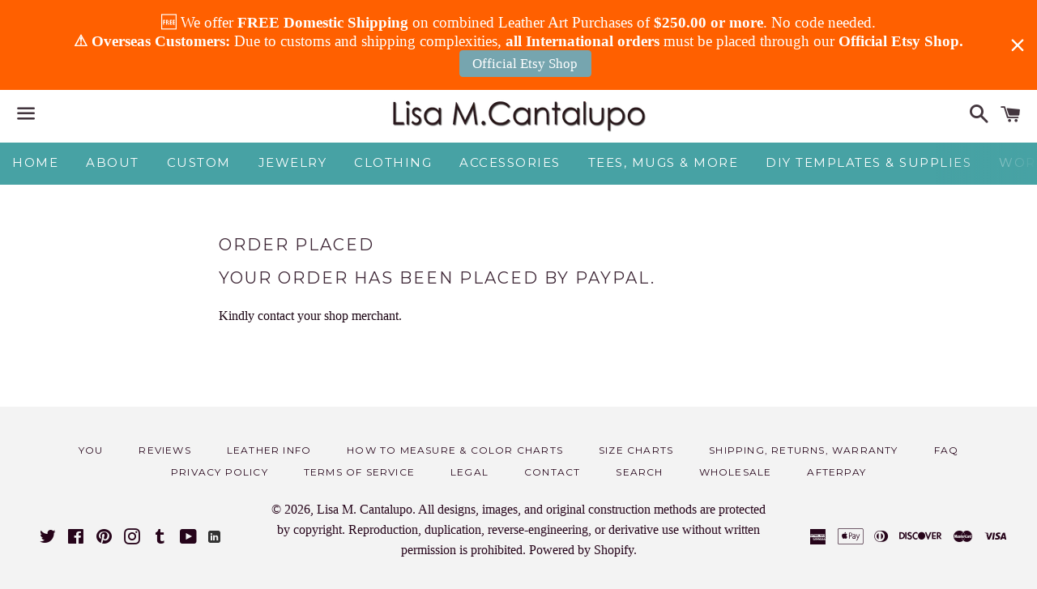

--- FILE ---
content_type: text/html; charset=utf-8
request_url: https://lisacantalupo.com/pages/order-placed
body_size: 17733
content:
<!doctype html>
<!--[if IE 9]> <html class="ie9 no-js" lang="en"> <![endif]-->
<!--[if (gt IE 9)|!(IE)]><!--> <html class="no-js" lang="en"> <!--<![endif]-->
<head>



  <meta charset="utf-8">
  <meta http-equiv="X-UA-Compatible" content="IE=edge">
  <meta name="viewport" content="width=device-width,initial-scale=1">

  <meta name="theme-color" content="#ffffff">

  
    <link rel="shortcut icon" href="//lisacantalupo.com/cdn/shop/files/butterfly_dianne_no_back_01_copy_32b19aa8-73dd-4f58-b8ea-e5bf2b0d1079_32x32.png?v=1643062030" type="image/png" />
  

  <link rel="canonical" href="https://lisacantalupo.com/pages/order-placed">

  <title>
  Order Placed &ndash; Lisa M. Cantalupo
  </title>
<script type="text/javascript" src="https://platform-api.sharethis.com/js/sharethis.js#property=6009e4e0fa4baf00143d780d&product=inline-share-buttons" async="async"></script>
  
  
    <meta name="description" content="Your Order has been placed by paypal. Kindly contact your shop merchant.">
  

  <!-- /snippets/social-meta-tags.liquid -->


  <meta property="og:type" content="website">
  <meta property="og:title" content="Order Placed">
  <meta property="og:url" content="https://lisacantalupo.com/pages/order-placed">

<meta property="og:site_name" content="Lisa M. Cantalupo">





  <meta name="twitter:card" content="summary">


  <meta name="twitter:site" content="@sexyskins">




  <link href="//lisacantalupo.com/cdn/shop/t/9/assets/theme.scss.css?v=120068939868488060891767430345" rel="stylesheet" type="text/css" media="all" />

  <!-- Google Fonts | from theme settings ================================================== -->
  
  
    
      
      
      <link href="//fonts.googleapis.com/css?family=Montserrat:400" rel="stylesheet" type="text/css" media="all" />
    
  

  <script>
    window.theme = window.theme || {};
    theme.strings = {
      cartEmpty: "Your cart is currently empty.",
      savingHtml: "You're saving [savings]",
      addToCart: "Add to cart",
      soldOut: "Not Available"
    };
    theme.settings = {
      cartType: "page",
      socialsharingProducts: true,
      socialSharingBlog: true,
      moneyFormat: "$ {{amount}}"
    };
  </script>

  

  <!--[if (gt IE 9)|!(IE)]><!--><script src="//lisacantalupo.com/cdn/shop/t/9/assets/vendor.js?v=118424794997057304231727931278" defer="defer"></script><!--<![endif]-->
  <!--[if lte IE 9]><script src="//lisacantalupo.com/cdn/shop/t/9/assets/vendor.js?v=118424794997057304231727931278"></script><![endif]-->

  <!--[if (gt IE 9)|!(IE)]><!--><script src="//lisacantalupo.com/cdn/shop/t/9/assets/theme.js?v=60636173419559926561763109156" defer="defer"></script><!--<![endif]-->
  <!--[if lte IE 9]><script src="//lisacantalupo.com/cdn/shop/t/9/assets/theme.js?v=60636173419559926561763109156"></script><![endif]-->

  

  <script>window.performance && window.performance.mark && window.performance.mark('shopify.content_for_header.start');</script><meta name="facebook-domain-verification" content="sihjg7qu7673g5x7p6but1potqslib">
<meta name="google-site-verification" content="QECbjs7lNYGzUJgQLJlXQ7TKc9mDrhPGe3gZJbkp84s">
<meta id="shopify-digital-wallet" name="shopify-digital-wallet" content="/6208073/digital_wallets/dialog">
<meta name="shopify-checkout-api-token" content="9da3586d90497e38f68aa41c87de5719">
<script async="async" src="/checkouts/internal/preloads.js?locale=en-US"></script>
<link rel="preconnect" href="https://shop.app" crossorigin="anonymous">
<script async="async" src="https://shop.app/checkouts/internal/preloads.js?locale=en-US&shop_id=6208073" crossorigin="anonymous"></script>
<script id="shopify-features" type="application/json">{"accessToken":"9da3586d90497e38f68aa41c87de5719","betas":["rich-media-storefront-analytics"],"domain":"lisacantalupo.com","predictiveSearch":true,"shopId":6208073,"locale":"en"}</script>
<script>var Shopify = Shopify || {};
Shopify.shop = "ssleathroxu.myshopify.com";
Shopify.locale = "en";
Shopify.currency = {"active":"USD","rate":"1.0"};
Shopify.country = "US";
Shopify.theme = {"name":"Copy of Boundless[Afterpay 2-18-2020] with Inst...","id":132296671429,"schema_name":"Boundless","schema_version":"2.0.0","theme_store_id":766,"role":"main"};
Shopify.theme.handle = "null";
Shopify.theme.style = {"id":null,"handle":null};
Shopify.cdnHost = "lisacantalupo.com/cdn";
Shopify.routes = Shopify.routes || {};
Shopify.routes.root = "/";</script>
<script type="module">!function(o){(o.Shopify=o.Shopify||{}).modules=!0}(window);</script>
<script>!function(o){function n(){var o=[];function n(){o.push(Array.prototype.slice.apply(arguments))}return n.q=o,n}var t=o.Shopify=o.Shopify||{};t.loadFeatures=n(),t.autoloadFeatures=n()}(window);</script>
<script>
  window.ShopifyPay = window.ShopifyPay || {};
  window.ShopifyPay.apiHost = "shop.app\/pay";
  window.ShopifyPay.redirectState = null;
</script>
<script id="shop-js-analytics" type="application/json">{"pageType":"page"}</script>
<script defer="defer" async type="module" src="//lisacantalupo.com/cdn/shopifycloud/shop-js/modules/v2/client.init-shop-cart-sync_BT-GjEfc.en.esm.js"></script>
<script defer="defer" async type="module" src="//lisacantalupo.com/cdn/shopifycloud/shop-js/modules/v2/chunk.common_D58fp_Oc.esm.js"></script>
<script defer="defer" async type="module" src="//lisacantalupo.com/cdn/shopifycloud/shop-js/modules/v2/chunk.modal_xMitdFEc.esm.js"></script>
<script type="module">
  await import("//lisacantalupo.com/cdn/shopifycloud/shop-js/modules/v2/client.init-shop-cart-sync_BT-GjEfc.en.esm.js");
await import("//lisacantalupo.com/cdn/shopifycloud/shop-js/modules/v2/chunk.common_D58fp_Oc.esm.js");
await import("//lisacantalupo.com/cdn/shopifycloud/shop-js/modules/v2/chunk.modal_xMitdFEc.esm.js");

  window.Shopify.SignInWithShop?.initShopCartSync?.({"fedCMEnabled":true,"windoidEnabled":true});

</script>
<script>
  window.Shopify = window.Shopify || {};
  if (!window.Shopify.featureAssets) window.Shopify.featureAssets = {};
  window.Shopify.featureAssets['shop-js'] = {"shop-cart-sync":["modules/v2/client.shop-cart-sync_DZOKe7Ll.en.esm.js","modules/v2/chunk.common_D58fp_Oc.esm.js","modules/v2/chunk.modal_xMitdFEc.esm.js"],"init-fed-cm":["modules/v2/client.init-fed-cm_B6oLuCjv.en.esm.js","modules/v2/chunk.common_D58fp_Oc.esm.js","modules/v2/chunk.modal_xMitdFEc.esm.js"],"shop-cash-offers":["modules/v2/client.shop-cash-offers_D2sdYoxE.en.esm.js","modules/v2/chunk.common_D58fp_Oc.esm.js","modules/v2/chunk.modal_xMitdFEc.esm.js"],"shop-login-button":["modules/v2/client.shop-login-button_QeVjl5Y3.en.esm.js","modules/v2/chunk.common_D58fp_Oc.esm.js","modules/v2/chunk.modal_xMitdFEc.esm.js"],"pay-button":["modules/v2/client.pay-button_DXTOsIq6.en.esm.js","modules/v2/chunk.common_D58fp_Oc.esm.js","modules/v2/chunk.modal_xMitdFEc.esm.js"],"shop-button":["modules/v2/client.shop-button_DQZHx9pm.en.esm.js","modules/v2/chunk.common_D58fp_Oc.esm.js","modules/v2/chunk.modal_xMitdFEc.esm.js"],"avatar":["modules/v2/client.avatar_BTnouDA3.en.esm.js"],"init-windoid":["modules/v2/client.init-windoid_CR1B-cfM.en.esm.js","modules/v2/chunk.common_D58fp_Oc.esm.js","modules/v2/chunk.modal_xMitdFEc.esm.js"],"init-shop-for-new-customer-accounts":["modules/v2/client.init-shop-for-new-customer-accounts_C_vY_xzh.en.esm.js","modules/v2/client.shop-login-button_QeVjl5Y3.en.esm.js","modules/v2/chunk.common_D58fp_Oc.esm.js","modules/v2/chunk.modal_xMitdFEc.esm.js"],"init-shop-email-lookup-coordinator":["modules/v2/client.init-shop-email-lookup-coordinator_BI7n9ZSv.en.esm.js","modules/v2/chunk.common_D58fp_Oc.esm.js","modules/v2/chunk.modal_xMitdFEc.esm.js"],"init-shop-cart-sync":["modules/v2/client.init-shop-cart-sync_BT-GjEfc.en.esm.js","modules/v2/chunk.common_D58fp_Oc.esm.js","modules/v2/chunk.modal_xMitdFEc.esm.js"],"shop-toast-manager":["modules/v2/client.shop-toast-manager_DiYdP3xc.en.esm.js","modules/v2/chunk.common_D58fp_Oc.esm.js","modules/v2/chunk.modal_xMitdFEc.esm.js"],"init-customer-accounts":["modules/v2/client.init-customer-accounts_D9ZNqS-Q.en.esm.js","modules/v2/client.shop-login-button_QeVjl5Y3.en.esm.js","modules/v2/chunk.common_D58fp_Oc.esm.js","modules/v2/chunk.modal_xMitdFEc.esm.js"],"init-customer-accounts-sign-up":["modules/v2/client.init-customer-accounts-sign-up_iGw4briv.en.esm.js","modules/v2/client.shop-login-button_QeVjl5Y3.en.esm.js","modules/v2/chunk.common_D58fp_Oc.esm.js","modules/v2/chunk.modal_xMitdFEc.esm.js"],"shop-follow-button":["modules/v2/client.shop-follow-button_CqMgW2wH.en.esm.js","modules/v2/chunk.common_D58fp_Oc.esm.js","modules/v2/chunk.modal_xMitdFEc.esm.js"],"checkout-modal":["modules/v2/client.checkout-modal_xHeaAweL.en.esm.js","modules/v2/chunk.common_D58fp_Oc.esm.js","modules/v2/chunk.modal_xMitdFEc.esm.js"],"shop-login":["modules/v2/client.shop-login_D91U-Q7h.en.esm.js","modules/v2/chunk.common_D58fp_Oc.esm.js","modules/v2/chunk.modal_xMitdFEc.esm.js"],"lead-capture":["modules/v2/client.lead-capture_BJmE1dJe.en.esm.js","modules/v2/chunk.common_D58fp_Oc.esm.js","modules/v2/chunk.modal_xMitdFEc.esm.js"],"payment-terms":["modules/v2/client.payment-terms_Ci9AEqFq.en.esm.js","modules/v2/chunk.common_D58fp_Oc.esm.js","modules/v2/chunk.modal_xMitdFEc.esm.js"]};
</script>
<script>(function() {
  var isLoaded = false;
  function asyncLoad() {
    if (isLoaded) return;
    isLoaded = true;
    var urls = ["https:\/\/loox.io\/widget\/Eyk9gfLul\/loox.1453138286138.js?shop=ssleathroxu.myshopify.com","https:\/\/chimpstatic.com\/mcjs-connected\/js\/users\/0112df6c0fbb2f858608c1e17\/aec17aab96ddaaf2877489a26.js?shop=ssleathroxu.myshopify.com","https:\/\/frankie.hiplee.com\/scripts\/ha_953beb68f5750ae9e650ba8a2ff7867d.js?shop=ssleathroxu.myshopify.com","\/\/cdn.shopify.com\/proxy\/b756ac759800ecafb47fc595693a235af968563e5e062adb470a56c936dd7a4b\/static.cdn.printful.com\/static\/js\/external\/shopify-product-customizer.js?v=0.28\u0026shop=ssleathroxu.myshopify.com\u0026sp-cache-control=cHVibGljLCBtYXgtYWdlPTkwMA","https:\/\/cdn.hextom.com\/js\/quickannouncementbar.js?shop=ssleathroxu.myshopify.com","https:\/\/cdn5.hextom.com\/js\/vimotia.js?shop=ssleathroxu.myshopify.com"];
    for (var i = 0; i < urls.length; i++) {
      var s = document.createElement('script');
      s.type = 'text/javascript';
      s.async = true;
      s.src = urls[i];
      var x = document.getElementsByTagName('script')[0];
      x.parentNode.insertBefore(s, x);
    }
  };
  if(window.attachEvent) {
    window.attachEvent('onload', asyncLoad);
  } else {
    window.addEventListener('load', asyncLoad, false);
  }
})();</script>
<script id="__st">var __st={"a":6208073,"offset":-18000,"reqid":"04d37ec4-46ee-4f3d-88da-cbd4e6779dbb-1769475769","pageurl":"lisacantalupo.com\/pages\/order-placed","s":"pages-223024782","u":"bbe71bffc756","p":"page","rtyp":"page","rid":223024782};</script>
<script>window.ShopifyPaypalV4VisibilityTracking = true;</script>
<script id="captcha-bootstrap">!function(){'use strict';const t='contact',e='account',n='new_comment',o=[[t,t],['blogs',n],['comments',n],[t,'customer']],c=[[e,'customer_login'],[e,'guest_login'],[e,'recover_customer_password'],[e,'create_customer']],r=t=>t.map((([t,e])=>`form[action*='/${t}']:not([data-nocaptcha='true']) input[name='form_type'][value='${e}']`)).join(','),a=t=>()=>t?[...document.querySelectorAll(t)].map((t=>t.form)):[];function s(){const t=[...o],e=r(t);return a(e)}const i='password',u='form_key',d=['recaptcha-v3-token','g-recaptcha-response','h-captcha-response',i],f=()=>{try{return window.sessionStorage}catch{return}},m='__shopify_v',_=t=>t.elements[u];function p(t,e,n=!1){try{const o=window.sessionStorage,c=JSON.parse(o.getItem(e)),{data:r}=function(t){const{data:e,action:n}=t;return t[m]||n?{data:e,action:n}:{data:t,action:n}}(c);for(const[e,n]of Object.entries(r))t.elements[e]&&(t.elements[e].value=n);n&&o.removeItem(e)}catch(o){console.error('form repopulation failed',{error:o})}}const l='form_type',E='cptcha';function T(t){t.dataset[E]=!0}const w=window,h=w.document,L='Shopify',v='ce_forms',y='captcha';let A=!1;((t,e)=>{const n=(g='f06e6c50-85a8-45c8-87d0-21a2b65856fe',I='https://cdn.shopify.com/shopifycloud/storefront-forms-hcaptcha/ce_storefront_forms_captcha_hcaptcha.v1.5.2.iife.js',D={infoText:'Protected by hCaptcha',privacyText:'Privacy',termsText:'Terms'},(t,e,n)=>{const o=w[L][v],c=o.bindForm;if(c)return c(t,g,e,D).then(n);var r;o.q.push([[t,g,e,D],n]),r=I,A||(h.body.append(Object.assign(h.createElement('script'),{id:'captcha-provider',async:!0,src:r})),A=!0)});var g,I,D;w[L]=w[L]||{},w[L][v]=w[L][v]||{},w[L][v].q=[],w[L][y]=w[L][y]||{},w[L][y].protect=function(t,e){n(t,void 0,e),T(t)},Object.freeze(w[L][y]),function(t,e,n,w,h,L){const[v,y,A,g]=function(t,e,n){const i=e?o:[],u=t?c:[],d=[...i,...u],f=r(d),m=r(i),_=r(d.filter((([t,e])=>n.includes(e))));return[a(f),a(m),a(_),s()]}(w,h,L),I=t=>{const e=t.target;return e instanceof HTMLFormElement?e:e&&e.form},D=t=>v().includes(t);t.addEventListener('submit',(t=>{const e=I(t);if(!e)return;const n=D(e)&&!e.dataset.hcaptchaBound&&!e.dataset.recaptchaBound,o=_(e),c=g().includes(e)&&(!o||!o.value);(n||c)&&t.preventDefault(),c&&!n&&(function(t){try{if(!f())return;!function(t){const e=f();if(!e)return;const n=_(t);if(!n)return;const o=n.value;o&&e.removeItem(o)}(t);const e=Array.from(Array(32),(()=>Math.random().toString(36)[2])).join('');!function(t,e){_(t)||t.append(Object.assign(document.createElement('input'),{type:'hidden',name:u})),t.elements[u].value=e}(t,e),function(t,e){const n=f();if(!n)return;const o=[...t.querySelectorAll(`input[type='${i}']`)].map((({name:t})=>t)),c=[...d,...o],r={};for(const[a,s]of new FormData(t).entries())c.includes(a)||(r[a]=s);n.setItem(e,JSON.stringify({[m]:1,action:t.action,data:r}))}(t,e)}catch(e){console.error('failed to persist form',e)}}(e),e.submit())}));const S=(t,e)=>{t&&!t.dataset[E]&&(n(t,e.some((e=>e===t))),T(t))};for(const o of['focusin','change'])t.addEventListener(o,(t=>{const e=I(t);D(e)&&S(e,y())}));const B=e.get('form_key'),M=e.get(l),P=B&&M;t.addEventListener('DOMContentLoaded',(()=>{const t=y();if(P)for(const e of t)e.elements[l].value===M&&p(e,B);[...new Set([...A(),...v().filter((t=>'true'===t.dataset.shopifyCaptcha))])].forEach((e=>S(e,t)))}))}(h,new URLSearchParams(w.location.search),n,t,e,['guest_login'])})(!0,!0)}();</script>
<script integrity="sha256-4kQ18oKyAcykRKYeNunJcIwy7WH5gtpwJnB7kiuLZ1E=" data-source-attribution="shopify.loadfeatures" defer="defer" src="//lisacantalupo.com/cdn/shopifycloud/storefront/assets/storefront/load_feature-a0a9edcb.js" crossorigin="anonymous"></script>
<script crossorigin="anonymous" defer="defer" src="//lisacantalupo.com/cdn/shopifycloud/storefront/assets/shopify_pay/storefront-65b4c6d7.js?v=20250812"></script>
<script data-source-attribution="shopify.dynamic_checkout.dynamic.init">var Shopify=Shopify||{};Shopify.PaymentButton=Shopify.PaymentButton||{isStorefrontPortableWallets:!0,init:function(){window.Shopify.PaymentButton.init=function(){};var t=document.createElement("script");t.src="https://lisacantalupo.com/cdn/shopifycloud/portable-wallets/latest/portable-wallets.en.js",t.type="module",document.head.appendChild(t)}};
</script>
<script data-source-attribution="shopify.dynamic_checkout.buyer_consent">
  function portableWalletsHideBuyerConsent(e){var t=document.getElementById("shopify-buyer-consent"),n=document.getElementById("shopify-subscription-policy-button");t&&n&&(t.classList.add("hidden"),t.setAttribute("aria-hidden","true"),n.removeEventListener("click",e))}function portableWalletsShowBuyerConsent(e){var t=document.getElementById("shopify-buyer-consent"),n=document.getElementById("shopify-subscription-policy-button");t&&n&&(t.classList.remove("hidden"),t.removeAttribute("aria-hidden"),n.addEventListener("click",e))}window.Shopify?.PaymentButton&&(window.Shopify.PaymentButton.hideBuyerConsent=portableWalletsHideBuyerConsent,window.Shopify.PaymentButton.showBuyerConsent=portableWalletsShowBuyerConsent);
</script>
<script data-source-attribution="shopify.dynamic_checkout.cart.bootstrap">document.addEventListener("DOMContentLoaded",(function(){function t(){return document.querySelector("shopify-accelerated-checkout-cart, shopify-accelerated-checkout")}if(t())Shopify.PaymentButton.init();else{new MutationObserver((function(e,n){t()&&(Shopify.PaymentButton.init(),n.disconnect())})).observe(document.body,{childList:!0,subtree:!0})}}));
</script>
<link id="shopify-accelerated-checkout-styles" rel="stylesheet" media="screen" href="https://lisacantalupo.com/cdn/shopifycloud/portable-wallets/latest/accelerated-checkout-backwards-compat.css" crossorigin="anonymous">
<style id="shopify-accelerated-checkout-cart">
        #shopify-buyer-consent {
  margin-top: 1em;
  display: inline-block;
  width: 100%;
}

#shopify-buyer-consent.hidden {
  display: none;
}

#shopify-subscription-policy-button {
  background: none;
  border: none;
  padding: 0;
  text-decoration: underline;
  font-size: inherit;
  cursor: pointer;
}

#shopify-subscription-policy-button::before {
  box-shadow: none;
}

      </style>

<script>window.performance && window.performance.mark && window.performance.mark('shopify.content_for_header.end');</script>

  
  


	<script>var loox_global_hash = '1766272427914';</script><script>var loox_pop_active = true;var loox_pop_display = {"home_page":false,"product_page":true,"cart_page":false,"other_pages":false};</script><style>.loox-reviews-default { max-width: 1200px; margin: 0 auto; }.loox-rating .loox-icon { color:#d6a625; }
:root { --lxs-rating-icon-color: #d6a625; }</style><svg xmlns="http://www.w3.org/2000/svg" style="display: none" id="loox-rating-icon-svg-store">
	<defs>
		<clipPath id="looxicons-rating-icon-fill_star-pointy-fill__a">
			<path d="M0 0h24v24H0z" />
		</clipPath>

		<clipPath id="looxicons-rating-icon-line_star-pointy-line__a">
			<path d="M0 0h24v24H0z" />
		</clipPath>
	</defs>
	<symbol id="looxicons-rating-icon-fill" viewBox="0 0 24 24" fill="currentcolor">
		<g clip-path="url(#star-pointy-fill__a)">
			<path
				d="m12 19.261-7.416 4.151 1.656-8.335L0 9.306l8.44-1.002L12 .588l3.56 7.717L24 9.306l-6.24 5.77 1.656 8.336L12 19.262Z"
			/>
		</g>
	</symbol>
	<symbol id="looxicons-rating-icon-line" viewBox="0 0 24 24" fill="currentcolor">
		<g clip-path="url(#star-pointy-line__a)">
			<path
				d="m12 19.261-7.416 4.151 1.656-8.335L0 9.306l8.44-1.002L12 .588l3.56 7.717L24 9.306l-6.24 5.77 1.656 8.336L12 19.262Zm0-2.41 4.465 2.5-.997-5.019 3.756-3.475-5.081-.602L12 5.608l-2.143 4.648-5.081.601 3.756 3.475-.997 5.019L12 16.85Z"
			/>
		</g>
	</symbol>
	<defs>
		<style>
			.lx-icon-fill {
				--lx-fill-width: calc(100% - var(--lx-rating-percent, 0%));
				clip-path: inset(0 var(--lx-fill-width, 0) 0 0);
			}
			.lx-icon-line {
				clip-path: inset(0 0 0 var(--lx-rating-percent, 0%));
			}
			[data-lx-fill='empty'] {
				--lx-rating-percent: 0%;
			}
			[data-lx-fill='half'] {
				--lx-rating-percent: 50%;
			}
			[data-lx-fill='full'] {
				--lx-rating-percent: 100%;
			}
		</style>

		<g id="looxicons-rating-icon">
			<use href="#looxicons-rating-icon-line" class="lx-icon-line"></use>
			<use href="#looxicons-rating-icon-fill" class="lx-icon-fill"></use>
		</g>
	</defs>
</svg>


  










<!-- BEGIN app block: shopify://apps/sharethis-share-buttons/blocks/app-embed/b99b50a4-807c-4fe0-a03f-4a46b8c063cb -->


  <script src="https://platform-api.sharethis.com/js/sharethis.js#property=6956fe57c9145e8f1f824853&product=inline-share-buttons&source=shopify" async="async"></script>



<!-- END app block --><script src="https://cdn.shopify.com/extensions/4e276193-403c-423f-833c-fefed71819cf/forms-2298/assets/shopify-forms-loader.js" type="text/javascript" defer="defer"></script>
<meta property="og:image" content="https://cdn.shopify.com/s/files/1/0620/8073/files/lisa-cantalupo-custom-leather-clothing-accessories-banner.jpg?v=1726596391" />
<meta property="og:image:secure_url" content="https://cdn.shopify.com/s/files/1/0620/8073/files/lisa-cantalupo-custom-leather-clothing-accessories-banner.jpg?v=1726596391" />
<meta property="og:image:width" content="820" />
<meta property="og:image:height" content="312" />
<link href="https://monorail-edge.shopifysvc.com" rel="dns-prefetch">
<script>(function(){if ("sendBeacon" in navigator && "performance" in window) {try {var session_token_from_headers = performance.getEntriesByType('navigation')[0].serverTiming.find(x => x.name == '_s').description;} catch {var session_token_from_headers = undefined;}var session_cookie_matches = document.cookie.match(/_shopify_s=([^;]*)/);var session_token_from_cookie = session_cookie_matches && session_cookie_matches.length === 2 ? session_cookie_matches[1] : "";var session_token = session_token_from_headers || session_token_from_cookie || "";function handle_abandonment_event(e) {var entries = performance.getEntries().filter(function(entry) {return /monorail-edge.shopifysvc.com/.test(entry.name);});if (!window.abandonment_tracked && entries.length === 0) {window.abandonment_tracked = true;var currentMs = Date.now();var navigation_start = performance.timing.navigationStart;var payload = {shop_id: 6208073,url: window.location.href,navigation_start,duration: currentMs - navigation_start,session_token,page_type: "page"};window.navigator.sendBeacon("https://monorail-edge.shopifysvc.com/v1/produce", JSON.stringify({schema_id: "online_store_buyer_site_abandonment/1.1",payload: payload,metadata: {event_created_at_ms: currentMs,event_sent_at_ms: currentMs}}));}}window.addEventListener('pagehide', handle_abandonment_event);}}());</script>
<script id="web-pixels-manager-setup">(function e(e,d,r,n,o){if(void 0===o&&(o={}),!Boolean(null===(a=null===(i=window.Shopify)||void 0===i?void 0:i.analytics)||void 0===a?void 0:a.replayQueue)){var i,a;window.Shopify=window.Shopify||{};var t=window.Shopify;t.analytics=t.analytics||{};var s=t.analytics;s.replayQueue=[],s.publish=function(e,d,r){return s.replayQueue.push([e,d,r]),!0};try{self.performance.mark("wpm:start")}catch(e){}var l=function(){var e={modern:/Edge?\/(1{2}[4-9]|1[2-9]\d|[2-9]\d{2}|\d{4,})\.\d+(\.\d+|)|Firefox\/(1{2}[4-9]|1[2-9]\d|[2-9]\d{2}|\d{4,})\.\d+(\.\d+|)|Chrom(ium|e)\/(9{2}|\d{3,})\.\d+(\.\d+|)|(Maci|X1{2}).+ Version\/(15\.\d+|(1[6-9]|[2-9]\d|\d{3,})\.\d+)([,.]\d+|)( \(\w+\)|)( Mobile\/\w+|) Safari\/|Chrome.+OPR\/(9{2}|\d{3,})\.\d+\.\d+|(CPU[ +]OS|iPhone[ +]OS|CPU[ +]iPhone|CPU IPhone OS|CPU iPad OS)[ +]+(15[._]\d+|(1[6-9]|[2-9]\d|\d{3,})[._]\d+)([._]\d+|)|Android:?[ /-](13[3-9]|1[4-9]\d|[2-9]\d{2}|\d{4,})(\.\d+|)(\.\d+|)|Android.+Firefox\/(13[5-9]|1[4-9]\d|[2-9]\d{2}|\d{4,})\.\d+(\.\d+|)|Android.+Chrom(ium|e)\/(13[3-9]|1[4-9]\d|[2-9]\d{2}|\d{4,})\.\d+(\.\d+|)|SamsungBrowser\/([2-9]\d|\d{3,})\.\d+/,legacy:/Edge?\/(1[6-9]|[2-9]\d|\d{3,})\.\d+(\.\d+|)|Firefox\/(5[4-9]|[6-9]\d|\d{3,})\.\d+(\.\d+|)|Chrom(ium|e)\/(5[1-9]|[6-9]\d|\d{3,})\.\d+(\.\d+|)([\d.]+$|.*Safari\/(?![\d.]+ Edge\/[\d.]+$))|(Maci|X1{2}).+ Version\/(10\.\d+|(1[1-9]|[2-9]\d|\d{3,})\.\d+)([,.]\d+|)( \(\w+\)|)( Mobile\/\w+|) Safari\/|Chrome.+OPR\/(3[89]|[4-9]\d|\d{3,})\.\d+\.\d+|(CPU[ +]OS|iPhone[ +]OS|CPU[ +]iPhone|CPU IPhone OS|CPU iPad OS)[ +]+(10[._]\d+|(1[1-9]|[2-9]\d|\d{3,})[._]\d+)([._]\d+|)|Android:?[ /-](13[3-9]|1[4-9]\d|[2-9]\d{2}|\d{4,})(\.\d+|)(\.\d+|)|Mobile Safari.+OPR\/([89]\d|\d{3,})\.\d+\.\d+|Android.+Firefox\/(13[5-9]|1[4-9]\d|[2-9]\d{2}|\d{4,})\.\d+(\.\d+|)|Android.+Chrom(ium|e)\/(13[3-9]|1[4-9]\d|[2-9]\d{2}|\d{4,})\.\d+(\.\d+|)|Android.+(UC? ?Browser|UCWEB|U3)[ /]?(15\.([5-9]|\d{2,})|(1[6-9]|[2-9]\d|\d{3,})\.\d+)\.\d+|SamsungBrowser\/(5\.\d+|([6-9]|\d{2,})\.\d+)|Android.+MQ{2}Browser\/(14(\.(9|\d{2,})|)|(1[5-9]|[2-9]\d|\d{3,})(\.\d+|))(\.\d+|)|K[Aa][Ii]OS\/(3\.\d+|([4-9]|\d{2,})\.\d+)(\.\d+|)/},d=e.modern,r=e.legacy,n=navigator.userAgent;return n.match(d)?"modern":n.match(r)?"legacy":"unknown"}(),u="modern"===l?"modern":"legacy",c=(null!=n?n:{modern:"",legacy:""})[u],f=function(e){return[e.baseUrl,"/wpm","/b",e.hashVersion,"modern"===e.buildTarget?"m":"l",".js"].join("")}({baseUrl:d,hashVersion:r,buildTarget:u}),m=function(e){var d=e.version,r=e.bundleTarget,n=e.surface,o=e.pageUrl,i=e.monorailEndpoint;return{emit:function(e){var a=e.status,t=e.errorMsg,s=(new Date).getTime(),l=JSON.stringify({metadata:{event_sent_at_ms:s},events:[{schema_id:"web_pixels_manager_load/3.1",payload:{version:d,bundle_target:r,page_url:o,status:a,surface:n,error_msg:t},metadata:{event_created_at_ms:s}}]});if(!i)return console&&console.warn&&console.warn("[Web Pixels Manager] No Monorail endpoint provided, skipping logging."),!1;try{return self.navigator.sendBeacon.bind(self.navigator)(i,l)}catch(e){}var u=new XMLHttpRequest;try{return u.open("POST",i,!0),u.setRequestHeader("Content-Type","text/plain"),u.send(l),!0}catch(e){return console&&console.warn&&console.warn("[Web Pixels Manager] Got an unhandled error while logging to Monorail."),!1}}}}({version:r,bundleTarget:l,surface:e.surface,pageUrl:self.location.href,monorailEndpoint:e.monorailEndpoint});try{o.browserTarget=l,function(e){var d=e.src,r=e.async,n=void 0===r||r,o=e.onload,i=e.onerror,a=e.sri,t=e.scriptDataAttributes,s=void 0===t?{}:t,l=document.createElement("script"),u=document.querySelector("head"),c=document.querySelector("body");if(l.async=n,l.src=d,a&&(l.integrity=a,l.crossOrigin="anonymous"),s)for(var f in s)if(Object.prototype.hasOwnProperty.call(s,f))try{l.dataset[f]=s[f]}catch(e){}if(o&&l.addEventListener("load",o),i&&l.addEventListener("error",i),u)u.appendChild(l);else{if(!c)throw new Error("Did not find a head or body element to append the script");c.appendChild(l)}}({src:f,async:!0,onload:function(){if(!function(){var e,d;return Boolean(null===(d=null===(e=window.Shopify)||void 0===e?void 0:e.analytics)||void 0===d?void 0:d.initialized)}()){var d=window.webPixelsManager.init(e)||void 0;if(d){var r=window.Shopify.analytics;r.replayQueue.forEach((function(e){var r=e[0],n=e[1],o=e[2];d.publishCustomEvent(r,n,o)})),r.replayQueue=[],r.publish=d.publishCustomEvent,r.visitor=d.visitor,r.initialized=!0}}},onerror:function(){return m.emit({status:"failed",errorMsg:"".concat(f," has failed to load")})},sri:function(e){var d=/^sha384-[A-Za-z0-9+/=]+$/;return"string"==typeof e&&d.test(e)}(c)?c:"",scriptDataAttributes:o}),m.emit({status:"loading"})}catch(e){m.emit({status:"failed",errorMsg:(null==e?void 0:e.message)||"Unknown error"})}}})({shopId: 6208073,storefrontBaseUrl: "https://lisacantalupo.com",extensionsBaseUrl: "https://extensions.shopifycdn.com/cdn/shopifycloud/web-pixels-manager",monorailEndpoint: "https://monorail-edge.shopifysvc.com/unstable/produce_batch",surface: "storefront-renderer",enabledBetaFlags: ["2dca8a86"],webPixelsConfigList: [{"id":"1564836037","configuration":"{\"pixelCode\":\"D3C4MQBC77UB897VPUJG\"}","eventPayloadVersion":"v1","runtimeContext":"STRICT","scriptVersion":"22e92c2ad45662f435e4801458fb78cc","type":"APP","apiClientId":4383523,"privacyPurposes":["ANALYTICS","MARKETING","SALE_OF_DATA"],"dataSharingAdjustments":{"protectedCustomerApprovalScopes":["read_customer_address","read_customer_email","read_customer_name","read_customer_personal_data","read_customer_phone"]}},{"id":"586940613","configuration":"{\"config\":\"{\\\"pixel_id\\\":\\\"G-NMLE8YP9H8\\\",\\\"target_country\\\":\\\"US\\\",\\\"gtag_events\\\":[{\\\"type\\\":\\\"begin_checkout\\\",\\\"action_label\\\":\\\"G-NMLE8YP9H8\\\"},{\\\"type\\\":\\\"search\\\",\\\"action_label\\\":\\\"G-NMLE8YP9H8\\\"},{\\\"type\\\":\\\"view_item\\\",\\\"action_label\\\":[\\\"G-NMLE8YP9H8\\\",\\\"MC-WHTKHP1H5T\\\"]},{\\\"type\\\":\\\"purchase\\\",\\\"action_label\\\":[\\\"G-NMLE8YP9H8\\\",\\\"MC-WHTKHP1H5T\\\"]},{\\\"type\\\":\\\"page_view\\\",\\\"action_label\\\":[\\\"G-NMLE8YP9H8\\\",\\\"MC-WHTKHP1H5T\\\"]},{\\\"type\\\":\\\"add_payment_info\\\",\\\"action_label\\\":\\\"G-NMLE8YP9H8\\\"},{\\\"type\\\":\\\"add_to_cart\\\",\\\"action_label\\\":\\\"G-NMLE8YP9H8\\\"}],\\\"enable_monitoring_mode\\\":false}\"}","eventPayloadVersion":"v1","runtimeContext":"OPEN","scriptVersion":"b2a88bafab3e21179ed38636efcd8a93","type":"APP","apiClientId":1780363,"privacyPurposes":[],"dataSharingAdjustments":{"protectedCustomerApprovalScopes":["read_customer_address","read_customer_email","read_customer_name","read_customer_personal_data","read_customer_phone"]}},{"id":"62030021","eventPayloadVersion":"v1","runtimeContext":"LAX","scriptVersion":"1","type":"CUSTOM","privacyPurposes":["MARKETING"],"name":"Meta pixel (migrated)"},{"id":"shopify-app-pixel","configuration":"{}","eventPayloadVersion":"v1","runtimeContext":"STRICT","scriptVersion":"0450","apiClientId":"shopify-pixel","type":"APP","privacyPurposes":["ANALYTICS","MARKETING"]},{"id":"shopify-custom-pixel","eventPayloadVersion":"v1","runtimeContext":"LAX","scriptVersion":"0450","apiClientId":"shopify-pixel","type":"CUSTOM","privacyPurposes":["ANALYTICS","MARKETING"]}],isMerchantRequest: false,initData: {"shop":{"name":"Lisa M. Cantalupo","paymentSettings":{"currencyCode":"USD"},"myshopifyDomain":"ssleathroxu.myshopify.com","countryCode":"US","storefrontUrl":"https:\/\/lisacantalupo.com"},"customer":null,"cart":null,"checkout":null,"productVariants":[],"purchasingCompany":null},},"https://lisacantalupo.com/cdn","fcfee988w5aeb613cpc8e4bc33m6693e112",{"modern":"","legacy":""},{"shopId":"6208073","storefrontBaseUrl":"https:\/\/lisacantalupo.com","extensionBaseUrl":"https:\/\/extensions.shopifycdn.com\/cdn\/shopifycloud\/web-pixels-manager","surface":"storefront-renderer","enabledBetaFlags":"[\"2dca8a86\"]","isMerchantRequest":"false","hashVersion":"fcfee988w5aeb613cpc8e4bc33m6693e112","publish":"custom","events":"[[\"page_viewed\",{}]]"});</script><script>
  window.ShopifyAnalytics = window.ShopifyAnalytics || {};
  window.ShopifyAnalytics.meta = window.ShopifyAnalytics.meta || {};
  window.ShopifyAnalytics.meta.currency = 'USD';
  var meta = {"page":{"pageType":"page","resourceType":"page","resourceId":223024782,"requestId":"04d37ec4-46ee-4f3d-88da-cbd4e6779dbb-1769475769"}};
  for (var attr in meta) {
    window.ShopifyAnalytics.meta[attr] = meta[attr];
  }
</script>
<script class="analytics">
  (function () {
    var customDocumentWrite = function(content) {
      var jquery = null;

      if (window.jQuery) {
        jquery = window.jQuery;
      } else if (window.Checkout && window.Checkout.$) {
        jquery = window.Checkout.$;
      }

      if (jquery) {
        jquery('body').append(content);
      }
    };

    var hasLoggedConversion = function(token) {
      if (token) {
        return document.cookie.indexOf('loggedConversion=' + token) !== -1;
      }
      return false;
    }

    var setCookieIfConversion = function(token) {
      if (token) {
        var twoMonthsFromNow = new Date(Date.now());
        twoMonthsFromNow.setMonth(twoMonthsFromNow.getMonth() + 2);

        document.cookie = 'loggedConversion=' + token + '; expires=' + twoMonthsFromNow;
      }
    }

    var trekkie = window.ShopifyAnalytics.lib = window.trekkie = window.trekkie || [];
    if (trekkie.integrations) {
      return;
    }
    trekkie.methods = [
      'identify',
      'page',
      'ready',
      'track',
      'trackForm',
      'trackLink'
    ];
    trekkie.factory = function(method) {
      return function() {
        var args = Array.prototype.slice.call(arguments);
        args.unshift(method);
        trekkie.push(args);
        return trekkie;
      };
    };
    for (var i = 0; i < trekkie.methods.length; i++) {
      var key = trekkie.methods[i];
      trekkie[key] = trekkie.factory(key);
    }
    trekkie.load = function(config) {
      trekkie.config = config || {};
      trekkie.config.initialDocumentCookie = document.cookie;
      var first = document.getElementsByTagName('script')[0];
      var script = document.createElement('script');
      script.type = 'text/javascript';
      script.onerror = function(e) {
        var scriptFallback = document.createElement('script');
        scriptFallback.type = 'text/javascript';
        scriptFallback.onerror = function(error) {
                var Monorail = {
      produce: function produce(monorailDomain, schemaId, payload) {
        var currentMs = new Date().getTime();
        var event = {
          schema_id: schemaId,
          payload: payload,
          metadata: {
            event_created_at_ms: currentMs,
            event_sent_at_ms: currentMs
          }
        };
        return Monorail.sendRequest("https://" + monorailDomain + "/v1/produce", JSON.stringify(event));
      },
      sendRequest: function sendRequest(endpointUrl, payload) {
        // Try the sendBeacon API
        if (window && window.navigator && typeof window.navigator.sendBeacon === 'function' && typeof window.Blob === 'function' && !Monorail.isIos12()) {
          var blobData = new window.Blob([payload], {
            type: 'text/plain'
          });

          if (window.navigator.sendBeacon(endpointUrl, blobData)) {
            return true;
          } // sendBeacon was not successful

        } // XHR beacon

        var xhr = new XMLHttpRequest();

        try {
          xhr.open('POST', endpointUrl);
          xhr.setRequestHeader('Content-Type', 'text/plain');
          xhr.send(payload);
        } catch (e) {
          console.log(e);
        }

        return false;
      },
      isIos12: function isIos12() {
        return window.navigator.userAgent.lastIndexOf('iPhone; CPU iPhone OS 12_') !== -1 || window.navigator.userAgent.lastIndexOf('iPad; CPU OS 12_') !== -1;
      }
    };
    Monorail.produce('monorail-edge.shopifysvc.com',
      'trekkie_storefront_load_errors/1.1',
      {shop_id: 6208073,
      theme_id: 132296671429,
      app_name: "storefront",
      context_url: window.location.href,
      source_url: "//lisacantalupo.com/cdn/s/trekkie.storefront.a804e9514e4efded663580eddd6991fcc12b5451.min.js"});

        };
        scriptFallback.async = true;
        scriptFallback.src = '//lisacantalupo.com/cdn/s/trekkie.storefront.a804e9514e4efded663580eddd6991fcc12b5451.min.js';
        first.parentNode.insertBefore(scriptFallback, first);
      };
      script.async = true;
      script.src = '//lisacantalupo.com/cdn/s/trekkie.storefront.a804e9514e4efded663580eddd6991fcc12b5451.min.js';
      first.parentNode.insertBefore(script, first);
    };
    trekkie.load(
      {"Trekkie":{"appName":"storefront","development":false,"defaultAttributes":{"shopId":6208073,"isMerchantRequest":null,"themeId":132296671429,"themeCityHash":"3018242114058574167","contentLanguage":"en","currency":"USD","eventMetadataId":"6be2ac97-e477-49e6-86f0-e5ca5e501583"},"isServerSideCookieWritingEnabled":true,"monorailRegion":"shop_domain","enabledBetaFlags":["65f19447"]},"Session Attribution":{},"S2S":{"facebookCapiEnabled":false,"source":"trekkie-storefront-renderer","apiClientId":580111}}
    );

    var loaded = false;
    trekkie.ready(function() {
      if (loaded) return;
      loaded = true;

      window.ShopifyAnalytics.lib = window.trekkie;

      var originalDocumentWrite = document.write;
      document.write = customDocumentWrite;
      try { window.ShopifyAnalytics.merchantGoogleAnalytics.call(this); } catch(error) {};
      document.write = originalDocumentWrite;

      window.ShopifyAnalytics.lib.page(null,{"pageType":"page","resourceType":"page","resourceId":223024782,"requestId":"04d37ec4-46ee-4f3d-88da-cbd4e6779dbb-1769475769","shopifyEmitted":true});

      var match = window.location.pathname.match(/checkouts\/(.+)\/(thank_you|post_purchase)/)
      var token = match? match[1]: undefined;
      if (!hasLoggedConversion(token)) {
        setCookieIfConversion(token);
        
      }
    });


        var eventsListenerScript = document.createElement('script');
        eventsListenerScript.async = true;
        eventsListenerScript.src = "//lisacantalupo.com/cdn/shopifycloud/storefront/assets/shop_events_listener-3da45d37.js";
        document.getElementsByTagName('head')[0].appendChild(eventsListenerScript);

})();</script>
  <script>
  if (!window.ga || (window.ga && typeof window.ga !== 'function')) {
    window.ga = function ga() {
      (window.ga.q = window.ga.q || []).push(arguments);
      if (window.Shopify && window.Shopify.analytics && typeof window.Shopify.analytics.publish === 'function') {
        window.Shopify.analytics.publish("ga_stub_called", {}, {sendTo: "google_osp_migration"});
      }
      console.error("Shopify's Google Analytics stub called with:", Array.from(arguments), "\nSee https://help.shopify.com/manual/promoting-marketing/pixels/pixel-migration#google for more information.");
    };
    if (window.Shopify && window.Shopify.analytics && typeof window.Shopify.analytics.publish === 'function') {
      window.Shopify.analytics.publish("ga_stub_initialized", {}, {sendTo: "google_osp_migration"});
    }
  }
</script>
<script
  defer
  src="https://lisacantalupo.com/cdn/shopifycloud/perf-kit/shopify-perf-kit-3.0.4.min.js"
  data-application="storefront-renderer"
  data-shop-id="6208073"
  data-render-region="gcp-us-east1"
  data-page-type="page"
  data-theme-instance-id="132296671429"
  data-theme-name="Boundless"
  data-theme-version="2.0.0"
  data-monorail-region="shop_domain"
  data-resource-timing-sampling-rate="10"
  data-shs="true"
  data-shs-beacon="true"
  data-shs-export-with-fetch="true"
  data-shs-logs-sample-rate="1"
  data-shs-beacon-endpoint="https://lisacantalupo.com/api/collect"
></script>
</head>

<body id="order-placed" class="template-page" >

            
              <!-- "snippets/socialshopwave-helper.liquid" was not rendered, the associated app was uninstalled -->
            
  <div id="SearchDrawer" class="search-bar drawer drawer--top">
    <div class="search-bar__table">
      <form action="/search" method="get" class="search-bar__table-cell search-bar__form" role="search">
        <div class="search-bar__table">
          <div class="search-bar__table-cell search-bar__icon-cell">
            <button type="submit" class="search-bar__icon-button search-bar__submit">
              <span class="icon icon-search" aria-hidden="true"></span>
              <span class="icon__fallback-text">Search</span>
            </button>
          </div>
          <div class="search-bar__table-cell">
            <input type="search" id="SearchInput" name="q" value="" placeholder="Search our store" aria-label="Search our store" class="search-bar__input">
          </div>
        </div>
      </form>
      <div class="search-bar__table-cell text-right">
        <button type="button" class="search-bar__icon-button search-bar__close js-drawer-close">
          <span class="icon icon-x" aria-hidden="true"></span>
          <span class="icon__fallback-text">close (esc)</span>
        </button>
      </div>
    </div>
  </div>
  <div id="NavDrawer" class="drawer drawer--left">
  <div id="shopify-section-sidebar-menu" class="shopify-section sidebar-menu-section"><div class="drawer__header" data-section-id="sidebar-menu" data-section-type="sidebar-menu-section">
  <div class="drawer__close">
    <button type="button" class="drawer__close-button js-drawer-close">
      <span class="icon icon-x" aria-hidden="true"></span>
      <span class="icon__fallback-text">Close menu</span>
    </button>
  </div>
</div>
<div class="drawer__inner">
  <ul class="drawer-nav">
    
      
      
        <li class="drawer-nav__item">
          <a href="/" class="drawer-nav__link h2">Home</a>
        </li>
      
    
      
      
        <li class="drawer-nav__item">
          <a href="/search" class="drawer-nav__link h2">Search</a>
        </li>
      
    
      
      
        
        
        
        <li class="drawer-nav__item" aria-haspopup="true">
          <div class="drawer-nav__has-sublist">
            <a href="/pages/meet-the-maker" class="drawer-nav__link h2">About</a>
            <div class="drawer-nav__toggle">
              <button type="button" class="drawer-nav__toggle-button">
                <span class="drawer-nav__toggle-open">
                  <span class="icon icon-plus" aria-hidden="true"></span>
                  <span class="icon__fallback-text">See More</span>
                </span>
                <span class="drawer-nav__toggle-close">
                  <span class="icon icon-minus" aria-hidden="true"></span>
                  <span class="icon__fallback-text">Close cart</span>
                </span>
              </button>
            </div>
          </div>
          <ul class="drawer-nav__sublist">
            
              <li class="drawer-nav__item">
                <a href="/pages/meet-the-maker" class="drawer-nav__link">I Am</a>
              </li>
            
              <li class="drawer-nav__item">
                <a href="/pages/designer-leather-artisan-lisa-cantalupo" class="drawer-nav__link">My Story</a>
              </li>
            
          </ul>
        </li>
      
    
      
      
        
        
        
        <li class="drawer-nav__item" aria-haspopup="true">
          <div class="drawer-nav__has-sublist">
            <a href="/collections/leather-jewelry-leather-necklaces-leather-rings-earrings-bracelets-cuffs" class="drawer-nav__link h2">Jewelry</a>
            <div class="drawer-nav__toggle">
              <button type="button" class="drawer-nav__toggle-button">
                <span class="drawer-nav__toggle-open">
                  <span class="icon icon-plus" aria-hidden="true"></span>
                  <span class="icon__fallback-text">See More</span>
                </span>
                <span class="drawer-nav__toggle-close">
                  <span class="icon icon-minus" aria-hidden="true"></span>
                  <span class="icon__fallback-text">Close cart</span>
                </span>
              </button>
            </div>
          </div>
          <ul class="drawer-nav__sublist">
            
              <li class="drawer-nav__item">
                <a href="/collections/leather-ring-jewelry-fingers" class="drawer-nav__link">Fingers</a>
              </li>
            
              <li class="drawer-nav__item">
                <a href="/collections/leather-cuffs-bracelets-jewelry-wrist" class="drawer-nav__link">Wrist</a>
              </li>
            
              <li class="drawer-nav__item">
                <a href="/collections/leather-necklaces-jewelry-neck" class="drawer-nav__link">Neck</a>
              </li>
            
              <li class="drawer-nav__item">
                <a href="/collections/leather-earrings-jewelry-ears" class="drawer-nav__link">Ears</a>
              </li>
            
              <li class="drawer-nav__item">
                <a href="/collections/sets-leather-bikini-tops-bottoms-necklaces-earrings-bracelets" class="drawer-nav__link">Sets &amp; Combos</a>
              </li>
            
              <li class="drawer-nav__item">
                <a href="/collections/ready-to-ship" class="drawer-nav__link">Ready to Ship</a>
              </li>
            
          </ul>
        </li>
      
    
      
      
        <li class="drawer-nav__item">
          <a href="/collections/personalized-engraved" class="drawer-nav__link h2">Personalized & Engraved</a>
        </li>
      
    
      
      
        
        
        
        <li class="drawer-nav__item" aria-haspopup="true">
          <div class="drawer-nav__has-sublist">
            <a href="/collections/accessories" class="drawer-nav__link h2">Accessories</a>
            <div class="drawer-nav__toggle">
              <button type="button" class="drawer-nav__toggle-button">
                <span class="drawer-nav__toggle-open">
                  <span class="icon icon-plus" aria-hidden="true"></span>
                  <span class="icon__fallback-text">See More</span>
                </span>
                <span class="drawer-nav__toggle-close">
                  <span class="icon icon-minus" aria-hidden="true"></span>
                  <span class="icon__fallback-text">Close cart</span>
                </span>
              </button>
            </div>
          </div>
          <ul class="drawer-nav__sublist">
            
              <li class="drawer-nav__item">
                <a href="/collections/leather-handbags-leather-tote-bags-wristlet-clutches-purse-pouches" class="drawer-nav__link">Handbags &amp; Totes</a>
              </li>
            
              <li class="drawer-nav__item">
                <a href="/collections/luxury-small-leather-goods-accessories-tassel-clips-key-fob-body" class="drawer-nav__link">Body</a>
              </li>
            
              <li class="drawer-nav__item">
                <a href="/collections/sets-leather-bikini-tops-bottoms-necklaces-earrings-bracelets" class="drawer-nav__link">Sets &amp; Combos</a>
              </li>
            
              <li class="drawer-nav__item">
                <a href="/collections/more-leather-accessories-floggers-keychains-flower-hair-accessories" class="drawer-nav__link">More</a>
              </li>
            
              <li class="drawer-nav__item">
                <a href="/collections/leather-home-decor" class="drawer-nav__link">Home Decor</a>
              </li>
            
          </ul>
        </li>
      
    
      
      
        
        
        
        <li class="drawer-nav__item" aria-haspopup="true">
          <div class="drawer-nav__has-sublist">
            <a href="/collections/leather-clothing-womens-african-inspired-tribal-ren-faire-costumes" class="drawer-nav__link h2">Clothing</a>
            <div class="drawer-nav__toggle">
              <button type="button" class="drawer-nav__toggle-button">
                <span class="drawer-nav__toggle-open">
                  <span class="icon icon-plus" aria-hidden="true"></span>
                  <span class="icon__fallback-text">See More</span>
                </span>
                <span class="drawer-nav__toggle-close">
                  <span class="icon icon-minus" aria-hidden="true"></span>
                  <span class="icon__fallback-text">Close cart</span>
                </span>
              </button>
            </div>
          </div>
          <ul class="drawer-nav__sublist">
            
              <li class="drawer-nav__item">
                <a href="/collections/leather-clothing-halter-tops-vests" class="drawer-nav__link">Tops</a>
              </li>
            
              <li class="drawer-nav__item">
                <a href="/collections/handmade-leather-clothing-booty" class="drawer-nav__link">Bottoms</a>
              </li>
            
              <li class="drawer-nav__item">
                <a href="/collections/leather-bikini-tops-bottoms-sets" class="drawer-nav__link">Bikini</a>
              </li>
            
              <li class="drawer-nav__item">
                <a href="/collections/leather-costumes-native-american-style-african-inspired-clothes" class="drawer-nav__link">Costumes</a>
              </li>
            
              <li class="drawer-nav__item">
                <a href="/collections/sets-leather-bikini-tops-bottoms-necklaces-earrings-bracelets" class="drawer-nav__link">Sets &amp; Combos</a>
              </li>
            
              <li class="drawer-nav__item">
                <a href="/collections/hoodies-sweatshirts" class="drawer-nav__link">Hoodies &amp; Sweatshirts</a>
              </li>
            
              <li class="drawer-nav__item">
                <a href="/collections/tops-t-shirts" class="drawer-nav__link">Tops &amp; T-Shirts</a>
              </li>
            
          </ul>
        </li>
      
    
      
      
        <li class="drawer-nav__item">
          <a href="/pages/custom-leather-clothing-jewelry" class="drawer-nav__link h2">Custom</a>
        </li>
      
    
      
      
        
        
        
        <li class="drawer-nav__item" aria-haspopup="true">
          <div class="drawer-nav__has-sublist">
            <a href="/collections/my-art-merch" class="drawer-nav__link h2">Tees, Mugs & More</a>
            <div class="drawer-nav__toggle">
              <button type="button" class="drawer-nav__toggle-button">
                <span class="drawer-nav__toggle-open">
                  <span class="icon icon-plus" aria-hidden="true"></span>
                  <span class="icon__fallback-text">See More</span>
                </span>
                <span class="drawer-nav__toggle-close">
                  <span class="icon icon-minus" aria-hidden="true"></span>
                  <span class="icon__fallback-text">Close cart</span>
                </span>
              </button>
            </div>
          </div>
          <ul class="drawer-nav__sublist">
            
              <li class="drawer-nav__item">
                <a href="/collections/hoodies-sweatshirts" class="drawer-nav__link">Hoodies &amp; Sweatshirts</a>
              </li>
            
              <li class="drawer-nav__item">
                <a href="/collections/tops-t-shirts" class="drawer-nav__link">Tops &amp; T-Shirts</a>
              </li>
            
              <li class="drawer-nav__item">
                <a href="/collections/shoes-sandals" class="drawer-nav__link">Shoes &amp; Sandals</a>
              </li>
            
              <li class="drawer-nav__item">
                <a href="/collections/accessories-print-on-demand" class="drawer-nav__link">Accessories</a>
              </li>
            
              <li class="drawer-nav__item">
                <a href="/collections/stickers" class="drawer-nav__link">Stickers</a>
              </li>
            
              <li class="drawer-nav__item">
                <a href="/collections/drinkware" class="drawer-nav__link">Drinkware</a>
              </li>
            
              <li class="drawer-nav__item">
                <a href="/collections/home-decor" class="drawer-nav__link">Home Decor</a>
              </li>
            
          </ul>
        </li>
      
    
      
      
        <li class="drawer-nav__item">
          <a href="/collections/gift-cards" class="drawer-nav__link h2">Gift Cards</a>
        </li>
      
    
      
      
        <li class="drawer-nav__item">
          <a href="/collections/supplies-for-your-dyi/digital-downloads+crafting-materials+kits+beads+hardware" class="drawer-nav__link h2">DIY Templates & Supplies</a>
        </li>
      
    
      
      
        <li class="drawer-nav__item">
          <a href="/collections/leather-workshops-classes-tutorials-downloads" class="drawer-nav__link h2">Workshops & Classes</a>
        </li>
      
    
      
      
        <li class="drawer-nav__item">
          <a href="/pages/customer-photographs" class="drawer-nav__link h2">You</a>
        </li>
      
    
      
      
        
        
        
        <li class="drawer-nav__item" aria-haspopup="true">
          <div class="drawer-nav__has-sublist">
            <a href="/blogs/leather-love" class="drawer-nav__link h2">Blog</a>
            <div class="drawer-nav__toggle">
              <button type="button" class="drawer-nav__toggle-button">
                <span class="drawer-nav__toggle-open">
                  <span class="icon icon-plus" aria-hidden="true"></span>
                  <span class="icon__fallback-text">See More</span>
                </span>
                <span class="drawer-nav__toggle-close">
                  <span class="icon icon-minus" aria-hidden="true"></span>
                  <span class="icon__fallback-text">Close cart</span>
                </span>
              </button>
            </div>
          </div>
          <ul class="drawer-nav__sublist">
            
              <li class="drawer-nav__item">
                <a href="/blogs/leather-love" class="drawer-nav__link">Leather Love</a>
              </li>
            
              <li class="drawer-nav__item">
                <a href="/pages/leather-laughs-a-night-of-creating-with-friends" class="drawer-nav__link">Leather &amp; Laughs</a>
              </li>
            
              <li class="drawer-nav__item">
                <a href="/pages/how-to-how-do" class="drawer-nav__link">How To &amp; How Do</a>
              </li>
            
              <li class="drawer-nav__item">
                <a href="/blogs/momalogue-blog" class="drawer-nav__link">Momalogue Blog</a>
              </li>
            
          </ul>
        </li>
      
    

    <li class="drawer-nav__spacer"></li>

    
      
        <li class="drawer-nav__item drawer-nav__item--secondary">
          <a href="/account/login" id="customer_login_link">Log in</a>
        </li>
        <li class="drawer-nav__item drawer-nav__item--secondary">
          <a href="/account/register" id="customer_register_link">Create account</a>
        </li>
      
    
    
      <li class="drawer-nav__item drawer-nav__item--secondary"><a href="/pages/size-measurement-conversion-charts-tables">Size Charts</a></li>
    
      <li class="drawer-nav__item drawer-nav__item--secondary"><a href="/pages/how-to-measure-clothing-jewelry">How to Measure</a></li>
    
      <li class="drawer-nav__item drawer-nav__item--secondary"><a href="/pages/how-to-care-leather">Leather Info</a></li>
    
      <li class="drawer-nav__item drawer-nav__item--secondary"><a href="/pages/customer-photographs">You</a></li>
    
      <li class="drawer-nav__item drawer-nav__item--secondary"><a href="/pages/reviews-customer-feedback-testimonials">Reviews</a></li>
    
      <li class="drawer-nav__item drawer-nav__item--secondary"><a href="/pages/shop-policies-returns-shipping-payments">Shipping, Returns, Warranty</a></li>
    
      <li class="drawer-nav__item drawer-nav__item--secondary"><a href="/pages/frequently-asked-questions">FAQ</a></li>
    
      <li class="drawer-nav__item drawer-nav__item--secondary"><a href="/pages/afterpay">Afterpay</a></li>
    
      <li class="drawer-nav__item drawer-nav__item--secondary"><a href="/pages/wholesale-inquiries">Wholesale</a></li>
    
      <li class="drawer-nav__item drawer-nav__item--secondary"><a href="/policies/privacy-policy">Privacy</a></li>
    
      <li class="drawer-nav__item drawer-nav__item--secondary"><a href="/policies/terms-of-service">Terms of Service</a></li>
    
  </ul>

  <ul class="list--inline social-icons social-icons--drawer">
    
      <li>
        <a href="https://twitter.com/sexyskins" title="Lisa M. Cantalupo on Twitter">
          <span class="icon icon-twitter" aria-hidden="true"></span>
          <span class="visually-hidden">Twitter</span>
        </a>
      </li>
    
    
      <li>
        <a href="https://www.facebook.com/LeatherArtbyLMC/" title="Lisa M. Cantalupo on Facebook">
          <span class="icon icon-facebook" aria-hidden="true"></span>
          <span class="visually-hidden">Facebook</span>
        </a>
      </li>
    
    
      <li>
        <a href="https://www.pinterest.com/sexyskinsleath/" title="Lisa M. Cantalupo on Pinterest">
          <span class="icon icon-pinterest" aria-hidden="true"></span>
          <span class="visually-hidden">Pinterest</span>
        </a>
      </li>
    
    
    
      <li>
        <a href="https://www.instagram.com/sexyskinsleather/" title="Lisa M. Cantalupo on Instagram">
          <span class="icon icon-instagram" aria-hidden="true"></span>
          <span class="visually-hidden">Instagram</span>
        </a>
      </li>
    
    
      <li>
        <a href="https://www.tumblr.com/blog/leatherartbylisa" title="Lisa M. Cantalupo on Tumblr">
          <span class="icon icon-tumblr" aria-hidden="true"></span>
          <span class="visually-hidden">Tumblr</span>
        </a>
      </li>
    
    
      <li>
        <a href="https://www.youtube.com/@IamLisaMariaCantalupo" title="Lisa M. Cantalupo on YouTube">
          <span class="icon icon-youtube" aria-hidden="true"></span>
          <span class="visually-hidden">YouTube</span>
        </a>
      </li>
    
    
    
  </ul>
</div>


</div>
  </div>
  <div id="CartDrawer" class="drawer drawer--right drawer--has-fixed-footer">
      <div class="drawer__header">
        <div class="drawer__close">
          <button type="button" class="drawer__close-button js-drawer-close">
            <span class="icon icon-x" aria-hidden="true"></span>
            <span class="icon__fallback-text">Close cart</span>
          </button>
        </div>
      </div>
      <div class="drawer__inner">
        <div id="CartContainer">
        </div>
      </div>
  </div>

  <div id="PageContainer">

    
    <div class="site-header-wrapper">
      <div class="site-header-container">
      <div id="shopify-section-header" class="shopify-section header-section"><style>
  .site-header__logo img {
    max-width: 325px;
  }
</style>

<header class="site-header" role="banner" data-section-id="header" data-section-type="header-section">
  <div class="grid grid--no-gutters grid--table site-header__inner">
    <div class="grid__item one-third medium-up--one-sixth">
      <button type="button" class="site-header__link text-link site-header__toggle-nav js-drawer-open-left">
        <span class="icon icon-hamburger" aria-hidden="true"></span>
        <span class="icon__fallback-text">Menu</span>
      </button>
    </div>
    <div class="grid__item one-third medium-up--two-thirds">

      
      
        <div class="site-header__logo h1" itemscope itemtype="http://schema.org/Organization">
      

        
          <a href="/" itemprop="url" class="site-header__logo-link text-center">
            
            <img class="site-header__logo-image" src="//lisacantalupo.com/cdn/shop/files/lisa_cantalupo_logo_ed_white_ed_450_copy_3a317bd9-a3cd-4e1b-bc0c-2cb44e7d1302_325x.png?v=1613156227" alt="Lisa M. Cantalupo" itemprop="logo">
          </a>
        

      
        </div>
      

    </div>

    <div class="grid__item one-third medium-up--one-sixth text-right">
      <a href="/search" class="site-header__link site-header__search js-drawer-open-top">
        <span class="icon icon-search" aria-hidden="true"></span>
        <span class="icon__fallback-text">Search</span>
      </a>
      <a href="/cart" class="site-header__link site-header__cart cart-link">
        <span class="icon icon-cart" aria-hidden="true"></span>
        <span class="icon__fallback-text">Cart</span>
      </a>
    </div>
  </div>
</header>


</div>

      <div class="action-area">

           
              <!-- action bar section -->
<div id="shopify-section-action-bar" class="shopify-section action-bar-section"><!-- snippets/action-bar.liquid -->






  
  <div class="action-bar-wrapper  " data-section-id="action-bar" data-section-type="action-bar-section">


    <nav class="action-bar action-bar--has-menu" role="presentation">
      <ul class="action-bar__menu--main action-bar__menu list--inline  action-bar--show" id="SiteNav" role="navigation">
        
        
          
          
            <li class="action-bar__menu-item ">
              <a href="/" class="action-bar__link">Home</a>
            </li>
          
        
          
          
            
            <li class="action-bar__menu-item action-bar--has-dropdown" data-child-list-handle="about" >
              <a href="/pages/meet-the-maker" class="action-bar__link" aria-controls="About">About</a>
            </li>
          
        
          
          
            <li class="action-bar__menu-item ">
              <a href="/pages/custom-leather-clothing-jewelry" class="action-bar__link">Custom</a>
            </li>
          
        
          
          
            
            <li class="action-bar__menu-item action-bar--has-dropdown" data-child-list-handle="jewelry" >
              <a href="/collections/leather-jewelry-leather-necklaces-leather-rings-earrings-bracelets-cuffs" class="action-bar__link" aria-controls="Jewelry">Jewelry</a>
            </li>
          
        
          
          
            
            <li class="action-bar__menu-item action-bar--has-dropdown" data-child-list-handle="clothing" >
              <a href="/collections/leather-clothing-womens-african-inspired-tribal-ren-faire-costumes" class="action-bar__link" aria-controls="Clothing">Clothing</a>
            </li>
          
        
          
          
            
            <li class="action-bar__menu-item action-bar--has-dropdown" data-child-list-handle="accessories" >
              <a href="/collections/accessories" class="action-bar__link" aria-controls="Accessories">Accessories</a>
            </li>
          
        
          
          
            
            <li class="action-bar__menu-item action-bar--has-dropdown" data-child-list-handle="tees-mugs-more" >
              <a href="/collections/my-art-merch" class="action-bar__link" aria-controls="Tees-mugs-more">Tees, Mugs & More</a>
            </li>
          
        
          
          
            <li class="action-bar__menu-item ">
              <a href="/collections/supplies-for-your-dyi/digital-downloads+crafting-kits+diy-materials+hardware" class="action-bar__link">DIY Templates & Supplies</a>
            </li>
          
        
          
          
            <li class="action-bar__menu-item ">
              <a href="/collections/leather-workshops-classes-tutorials-downloads" class="action-bar__link">Workshops & Classes</a>
            </li>
          
        
          
          
            <li class="action-bar__menu-item ">
              <a href="/pages/customer-photographs" class="action-bar__link">You</a>
            </li>
          
        
          
          
            
            <li class="action-bar__menu-item action-bar--has-dropdown" data-child-list-handle="blogs" >
              <a href="/blogs/leather-love" class="action-bar__link" aria-controls="Blogs">Blogs</a>
            </li>
          
        
          
          
            <li class="action-bar__menu-item ">
              <a href="/search" class="action-bar__link">Search</a>
            </li>
          
        
      </ul>

      
        
        
      
        
        
          <ul class="action-bar__menu--sub action-bar__menu list--inline  " id="About" data-child-list-handle="about" role="navigation">
            <li>
              <button type="button" class="btn action-bar__back action-bar__link" aria-controls="SiteNav">
                <span class="icon icon-arrow-left" aria-hidden="true"></span>
                <span class="icon__fallback-text">Back to site navigation</span>
              </button>
            </li>
            
              <li class="action-bar__menu-item ">
                <a href="/pages/meet-the-maker" class="action-bar__link">I Am</a>
              </li>
            
              <li class="action-bar__menu-item ">
                <a href="/pages/designer-leather-artisan-lisa-cantalupo" class="action-bar__link">My Story</a>
              </li>
            
          </ul>
        
      
        
        
      
        
        
          <ul class="action-bar__menu--sub action-bar__menu list--inline  " id="Jewelry" data-child-list-handle="jewelry" role="navigation">
            <li>
              <button type="button" class="btn action-bar__back action-bar__link" aria-controls="SiteNav">
                <span class="icon icon-arrow-left" aria-hidden="true"></span>
                <span class="icon__fallback-text">Back to site navigation</span>
              </button>
            </li>
            
              <li class="action-bar__menu-item ">
                <a href="/collections/leather-ring-jewelry-fingers" class="action-bar__link">Fingers</a>
              </li>
            
              <li class="action-bar__menu-item ">
                <a href="/collections/leather-cuffs-bracelets-jewelry-wrist" class="action-bar__link">Wrist</a>
              </li>
            
              <li class="action-bar__menu-item ">
                <a href="/collections/leather-necklaces-jewelry-neck" class="action-bar__link">Neck</a>
              </li>
            
              <li class="action-bar__menu-item ">
                <a href="/collections/leather-earrings-jewelry-ears" class="action-bar__link">Ears</a>
              </li>
            
              <li class="action-bar__menu-item ">
                <a href="/collections/ready-to-ship" class="action-bar__link">Ready to Ship</a>
              </li>
            
              <li class="action-bar__menu-item ">
                <a href="/collections/gift-cards" class="action-bar__link">Gift Card</a>
              </li>
            
              <li class="action-bar__menu-item ">
                <a href="/collections/sets-leather-bikini-tops-bottoms-necklaces-earrings-bracelets" class="action-bar__link">SETS &amp; combos</a>
              </li>
            
          </ul>
        
      
        
        
          <ul class="action-bar__menu--sub action-bar__menu list--inline  " id="Clothing" data-child-list-handle="clothing" role="navigation">
            <li>
              <button type="button" class="btn action-bar__back action-bar__link" aria-controls="SiteNav">
                <span class="icon icon-arrow-left" aria-hidden="true"></span>
                <span class="icon__fallback-text">Back to site navigation</span>
              </button>
            </li>
            
              <li class="action-bar__menu-item ">
                <a href="/collections/leather-clothing-halter-tops-vests" class="action-bar__link">Tops</a>
              </li>
            
              <li class="action-bar__menu-item ">
                <a href="/collections/handmade-leather-clothing-booty" class="action-bar__link">Bottoms</a>
              </li>
            
              <li class="action-bar__menu-item ">
                <a href="/collections/leather-bikini-tops-bottoms-sets" class="action-bar__link">Bikini</a>
              </li>
            
              <li class="action-bar__menu-item ">
                <a href="/collections/leather-costumes-native-american-style-african-inspired-clothes" class="action-bar__link">Costumes</a>
              </li>
            
              <li class="action-bar__menu-item ">
                <a href="/collections/sets-leather-bikini-tops-bottoms-necklaces-earrings-bracelets" class="action-bar__link">Sets &amp; Combos</a>
              </li>
            
              <li class="action-bar__menu-item ">
                <a href="/collections/tops-t-shirts" class="action-bar__link">Tops &amp; T-Shirts</a>
              </li>
            
              <li class="action-bar__menu-item ">
                <a href="/collections/hoodies-sweatshirts" class="action-bar__link">Hoodies &amp; Sweatshirts</a>
              </li>
            
              <li class="action-bar__menu-item ">
                <a href="/products/gift-card" class="action-bar__link">Gift Cards</a>
              </li>
            
          </ul>
        
      
        
        
          <ul class="action-bar__menu--sub action-bar__menu list--inline  " id="Accessories" data-child-list-handle="accessories" role="navigation">
            <li>
              <button type="button" class="btn action-bar__back action-bar__link" aria-controls="SiteNav">
                <span class="icon icon-arrow-left" aria-hidden="true"></span>
                <span class="icon__fallback-text">Back to site navigation</span>
              </button>
            </li>
            
              <li class="action-bar__menu-item ">
                <a href="/collections/leather-handbags-leather-tote-bags-wristlet-clutches-purse-pouches" class="action-bar__link">Handbags &amp; Totes</a>
              </li>
            
              <li class="action-bar__menu-item ">
                <a href="/collections/luxury-small-leather-goods-accessories-tassel-clips-key-fob-body" class="action-bar__link">Body</a>
              </li>
            
              <li class="action-bar__menu-item ">
                <a href="/collections/sets-leather-bikini-tops-bottoms-necklaces-earrings-bracelets" class="action-bar__link">Sets &amp; Combos</a>
              </li>
            
              <li class="action-bar__menu-item ">
                <a href="/collections/leather-home-decor" class="action-bar__link">Home Decor</a>
              </li>
            
              <li class="action-bar__menu-item ">
                <a href="/collections/more-leather-accessories-floggers-keychains-flower-hair-accessories" class="action-bar__link">More</a>
              </li>
            
              <li class="action-bar__menu-item ">
                <a href="/products/gift-card" class="action-bar__link">Gift Cards</a>
              </li>
            
          </ul>
        
      
        
        
          <ul class="action-bar__menu--sub action-bar__menu list--inline  " id="Tees-mugs-more" data-child-list-handle="tees-mugs-more" role="navigation">
            <li>
              <button type="button" class="btn action-bar__back action-bar__link" aria-controls="SiteNav">
                <span class="icon icon-arrow-left" aria-hidden="true"></span>
                <span class="icon__fallback-text">Back to site navigation</span>
              </button>
            </li>
            
              <li class="action-bar__menu-item ">
                <a href="/collections/hoodies-sweatshirts" class="action-bar__link">Hoodies &amp; Sweatshirts</a>
              </li>
            
              <li class="action-bar__menu-item ">
                <a href="/collections/tops-t-shirts" class="action-bar__link">Tops &amp; T-Shirts</a>
              </li>
            
              <li class="action-bar__menu-item ">
                <a href="https://lisacantalupo.com/collections/accessories-print-on-demand" class="action-bar__link">Accessories</a>
              </li>
            
              <li class="action-bar__menu-item ">
                <a href="/collections/drinkware" class="action-bar__link">Drinkware</a>
              </li>
            
              <li class="action-bar__menu-item ">
                <a href="/collections/stickers" class="action-bar__link">Stickers</a>
              </li>
            
              <li class="action-bar__menu-item ">
                <a href="/collections/home-decor" class="action-bar__link">Home Decor</a>
              </li>
            
          </ul>
        
      
        
        
      
        
        
      
        
        
      
        
        
          <ul class="action-bar__menu--sub action-bar__menu list--inline  " id="Blogs" data-child-list-handle="blogs" role="navigation">
            <li>
              <button type="button" class="btn action-bar__back action-bar__link" aria-controls="SiteNav">
                <span class="icon icon-arrow-left" aria-hidden="true"></span>
                <span class="icon__fallback-text">Back to site navigation</span>
              </button>
            </li>
            
              <li class="action-bar__menu-item ">
                <a href="/blogs/leather-love" class="action-bar__link">Leather Love</a>
              </li>
            
              <li class="action-bar__menu-item ">
                <a href="/pages/how-to-how-do" class="action-bar__link">How Do &amp; How To</a>
              </li>
            
              <li class="action-bar__menu-item ">
                <a href="/pages/leather-laughs-a-night-of-creating-with-friends" class="action-bar__link">Leather &amp; Laughs</a>
              </li>
            
              <li class="action-bar__menu-item ">
                <a href="/blogs/momalogue-blog" class="action-bar__link">Momalogue Blog</a>
              </li>
            
          </ul>
        
      
        
        
      
    </nav>
  </div>


</div>
           

           
         </div>

        </div>
      </div>

    

    <main class="main-content" role="main">
      <!-- /templates/page.liquid -->

<div class="page-width page-container">
  <header>
    <h1>Order Placed</h1>
  </header>
  <div class="rte rte--indented-images">
    <h1>Your Order has been placed by paypal.<br>
</h1><p>Kindly contact your shop merchant.</p>
  </div>
</div>
 
    </main>

    <div id="shopify-section-footer" class="shopify-section footer-section"><footer class="site-footer" role="contentinfo">
  
  
    <ul class="list--inline site-footer__linklist">
      
        <li class="h4"><a href="/pages/customer-photographs">You</a></li>
      
        <li class="h4"><a href="/pages/reviews-customer-feedback-testimonials">Reviews</a></li>
      
        <li class="h4"><a href="/pages/how-to-care-leather">Leather Info</a></li>
      
        <li class="h4"><a href="/pages/how-to-measure-clothing-jewelry">How to Measure & Color Charts</a></li>
      
        <li class="h4"><a href="/pages/size-measurement-conversion-charts-tables">Size Charts</a></li>
      
        <li class="h4"><a href="/pages/shop-policies-returns-shipping-payments">Shipping, Returns, Warranty </a></li>
      
        <li class="h4"><a href="/pages/frequently-asked-questions">FAQ</a></li>
      
        <li class="h4"><a href="/policies/privacy-policy">Privacy Policy</a></li>
      
        <li class="h4"><a href="/policies/terms-of-service">Terms of Service</a></li>
      
        <li class="h4"><a href="/pages/terms-of-use-personal-use-license">Legal</a></li>
      
        <li class="h4"><a href="/pages/contact-inquiries-lisa-cantalupo">Contact</a></li>
      
        <li class="h4"><a href="/search">Search</a></li>
      
        <li class="h4"><a href="/pages/wholesale-inquiries">Wholesale</a></li>
      
        <li class="h4"><a href="/pages/afterpay">Afterpay</a></li>
      
    </ul>
  

  <div class="grid text-center large-up--grid--table">
    <div class="grid__item large-up--one-quarter text-center">
      <ul class="list--inline social-icons social-icons--footer">
        
          <li>
            <a href="https://twitter.com/sexyskins" title="Lisa M. Cantalupo on Twitter">
              <span class="icon icon-twitter" aria-hidden="true"></span>
              <span class="visually-hidden">Twitter</span>
            </a>
          </li>
        
        
          <li>
            <a href="https://www.facebook.com/LeatherArtbyLMC/" title="Lisa M. Cantalupo on Facebook">
              <span class="icon icon-facebook" aria-hidden="true"></span>
              <span class="visually-hidden">Facebook</span>
            </a>
          </li>
        
        
           <li>
            <a href="https://www.pinterest.com/sexyskinsleath/" title="Lisa M. Cantalupo on Pinterest">
              <span class="icon icon-pinterest" aria-hidden="true"></span>
              <span class="visually-hidden">Pinterest</span>
            </a>
          </li>
        
        
        
          <li>
            <a href="https://www.instagram.com/sexyskinsleather/" title="Lisa M. Cantalupo on Instagram">
              <span class="icon icon-instagram" aria-hidden="true"></span>
              <span class="visually-hidden">Instagram</span>
            </a>
          </li>
        
        
          <li>
            <a href="https://www.tumblr.com/blog/leatherartbylisa" title="Lisa M. Cantalupo on Tumblr">
              <span class="icon icon-tumblr" aria-hidden="true"></span>
              <span class="visually-hidden">Tumblr</span>
            </a>
          </li>
        
        
          <li>
            <a href="https://www.youtube.com/@IamLisaMariaCantalupo" title="Lisa M. Cantalupo on YouTube">
              <span class="icon icon-youtube" aria-hidden="true"></span>
              <span class="visually-hidden">YouTube</span>
            </a>
          </li>
        
        
        
            <li class="social-icons__item">
              <a class="social-icons__link" href="https://www.linkedin.com/in/lisamcantalupo"><img src="https://cdn.shopify.com/s/files/1/0276/4849/1609/files/iconfinder_LinkedIn_3380448.svg?v=1605846702" width=15 
     height=15/></a>
            </li>
      </ul>
    </div>


<div class="grid__item large-up--one-half">
  <span class="site-footer__copyright">
    &copy; 2026, <a href="/">Lisa M. Cantalupo</a>. All designs, images, and original construction methods are protected by copyright.
    Reproduction, duplication, reverse-engineering, or derivative use without written permission is prohibited. <a target="_blank" rel="nofollow" href="https://www.shopify.com?utm_campaign=poweredby&amp;utm_medium=shopify&amp;utm_source=onlinestore">Powered by Shopify</a>.
    <p></p>
    
  </span>
</div>

    <div class="grid__item large-up--one-quarter text-center">
      
        
        <ul class="list--inline payment-icons payment-icons--footer">
          
            
              <li>
                <span class="icon icon-american_express" aria-hidden="true"></span>
                <span class="icon__fallback-text">american express</span>
              </li>
            
          
            
              <li>
                <span class="icon icon-apple_pay" aria-hidden="true"></span>
                <span class="icon__fallback-text">apple pay</span>
              </li>
            
          
            
              <li>
                <span class="icon icon-diners_club" aria-hidden="true"></span>
                <span class="icon__fallback-text">diners club</span>
              </li>
            
          
            
              <li>
                <span class="icon icon-discover" aria-hidden="true"></span>
                <span class="icon__fallback-text">discover</span>
              </li>
            
          
            
          
            
              <li>
                <span class="icon icon-master" aria-hidden="true"></span>
                <span class="icon__fallback-text">master</span>
              </li>
            
          
            
          
            
              <li>
                <span class="icon icon-visa" aria-hidden="true"></span>
                <span class="icon__fallback-text">visa</span>
              </li>
            
          
        </ul>
      
    
    </div>
  </div>
  <div class="sharethis-inline-share-buttons"></div>

</footer>


</div>

  </div>

  
  


<!-- spurit_uev-added -->
<!-- "snippets/spurit_uev-theme-snippet.liquid" was not rendered, the associated app was uninstalled -->
<!-- /spurit_uev-added -->


	<script async src="https://loox.io/widget/Eyk9gfLul/loox.1453138286138.js?shop=ssleathroxu.myshopify.com"></script>

<!-- **BEGIN** Hextom QAB Integration // Main Include - DO NOT MODIFY -->
    <!-- **BEGIN** Hextom QAB Integration // Main - DO NOT MODIFY -->
<script type="application/javascript">
    window.hextom_qab_meta = {
        p1: [
            
        ],
        p2: {
            
        }
    };
</script>
<!-- **END** Hextom QAB Integration // Main - DO NOT MODIFY -->
    <!-- **END** Hextom QAB Integration // Main Include - DO NOT MODIFY -->



<!-- PF EDT START -->
<script type='text/javascript'></script>
<iframe name="hidden_iframe" style="display:none;"></iframe>

<div id="download-popup" class="popup-overlay">
  <div class="popup-content">
    <h2>Download Request</h2>
    <p>Please provide your email to receive your download.</p>

    <form id="cookie-download-form"
          method="post"
          action="/contact#contact_form"
          target="hidden_iframe"
          accept-charset="UTF-8">

      <input type="hidden" name="form_type" value="customer" />
      <input type="hidden" name="contact[tags]" id="download-tag" value="" />

      <input type="email"
             name="contact[email]"
             placeholder="Your Email"
             required>

      <button type="submit">Submit</button>
    </form>

    <p id="download-success-message"
       style="display:none; color: green; margin-top:10px;">
      Thank you! Your download is starting…
    </p>

    <button class="close-popup">X</button>
  </div>
</div>


<script>
document.addEventListener('DOMContentLoaded', function () {
  const popup = document.getElementById('download-popup');
  const closeButton = document.querySelector('.close-popup');
  const downloadForm = document.getElementById('cookie-download-form');
  const successMessage = document.getElementById('download-success-message');
  const tagInput = document.getElementById('download-tag');

  // Buttons
  const kringleButton = document.getElementById('recipe-kringle-button');
  const ribbonButton = document.getElementById('recipe-ribbon-button');
  const stiffeningButton = document.getElementById('stiffening-agent-recipe-button');

  let fileToDownload = '';

  // PDFs
  const kringleRecipeURL =
    "https://cdn.shopify.com/s/files/1/0620/8073/files/Norwegian_Kringle_Cookie_Recipe.pdf?v=1735448007";

  const ribbonRecipeURL =
    "https://cdn.shopify.com/s/files/1/0620/8073/files/Finnish_Ribbon_Cakes_Recipe.pdf?v=1735448007";

  const stiffeningRecipeURL =
    "https://cdn.shopify.com/s/files/1/0620/8073/files/STARCH-SOLUTION-RECIPE-STIFFENING-LEATHER.pdf";

  function openPopup(fileURL, tag) {
    fileToDownload = fileURL;
    tagInput.value = tag;
    successMessage.style.display = 'none';
    popup.classList.add('active');
  }

  if (kringleButton) {
    kringleButton.addEventListener('click', function (e) {
      e.preventDefault();
      openPopup(kringleRecipeURL, 'cookie-recipe-download');
    });
  }

  if (ribbonButton) {
    ribbonButton.addEventListener('click', function (e) {
      e.preventDefault();
      openPopup(ribbonRecipeURL, 'cookie-recipe-download');
    });
  }

  if (stiffeningButton) {
    stiffeningButton.addEventListener('click', function (e) {
      e.preventDefault();
      openPopup(stiffeningRecipeURL, 'stiffening-agent-recipe-download');
    });
  }

  if (closeButton) {
    closeButton.addEventListener('click', function () {
      popup.classList.remove('active');
    });
  }

  if (downloadForm) {
    downloadForm.addEventListener('submit', function () {
      successMessage.style.display = 'block';

      setTimeout(() => {
        const link = document.createElement('a');
        link.href = fileToDownload;
        link.download = fileToDownload.split('/').pop();
        document.body.appendChild(link);
        link.click();
        link.remove();

        popup.classList.remove('active');
        successMessage.style.display = 'none';                                                
      }, 1500);
    });
  }
});
</script>



<script type="text/javascript" src="https://static.afterpay.com/shopify-afterpay-javascript.js"></script>
<!-- End Shopify-Afterpay JavaScript Snippet (v1.0.4) -->
<style type="text/css">
  .afterpay-logo {
    width: 5.5em !important;
    height: auto !important;
  }
  .afterpay-paragraph {
  	font-size: 0.9em;
	margin-bottom: 18px !important;
  }
  #shopify-section-cart-template .afterpay-paragraph {
  }
  .afterpay-link-inner, .afterpay-link { 
    text-decoration: none; 
  }
</style>
<!-- End of Afterpay assets -->

--- FILE ---
content_type: image/svg+xml
request_url: https://cdn.shopify.com/s/files/1/0276/4849/1609/files/iconfinder_LinkedIn_3380448.svg?v=1605846702
body_size: 273
content:
<?xml version="1.0" ?><svg height="24" id="svg4647" version="1.1" viewBox="0 0 6.3499999 6.3500002" width="24" xmlns="http://www.w3.org/2000/svg" xmlns:cc="http://creativecommons.org/ns#" xmlns:dc="http://purl.org/dc/elements/1.1/" xmlns:inkscape="http://www.inkscape.org/namespaces/inkscape" xmlns:rdf="http://www.w3.org/1999/02/22-rdf-syntax-ns#" xmlns:sodipodi="http://sodipodi.sourceforge.net/DTD/sodipodi-0.dtd" xmlns:svg="http://www.w3.org/2000/svg"><defs id="defs4641"/><g id="layer1" transform="translate(0,-290.64999)"><path d="M 1.058333,234.10475 C 0.47201702,234.10475 2.4999999e-8,234.57677 2.4999999e-8,235.16308 v 4.23334 c 0,0.58631 0.472016995000001,1.05833 1.058332975000001,1.05833 h 4.233334 c 0.586317,0 1.058333,-0.47202 1.058333,-1.05833 v -4.23334 c 0,-0.58631 -0.472016,-1.05833 -1.058333,-1.05833 z m 0.794267,1.05833 h 2.644283 c 0.435161,0 0.795301,0.35808 0.795301,0.79324 v 2.64635 c 0,0.43516 -0.36014,0.79271 -0.795301,0.79271 H 1.8526 c -0.435161,0 -0.794783,-0.35755 -0.794783,-0.79271 v -2.64635 c 0,-0.43516 0.359622,-0.79324 0.794783,-0.79324 z m 0,0.52969 c -0.151155,0 -0.265617,0.11239 -0.265617,0.26355 v 2.64635 c 0,0.15115 0.114462,0.26355 0.265617,0.26355 h 2.644283 c 0.151156,0 0.266134,-0.1124 0.266134,-0.26355 v -2.64635 c 0,-0.15116 -0.114978,-0.26355 -0.266134,-0.26355 z m 2.380734,0.26406 a 0.26458334,0.26458334 0 0 1 0.264583,0.26459 0.26458334,0.26458334 0 0 1 -0.264583,0.26458 0.26458334,0.26458334 0 0 1 -0.264584,-0.26458 0.26458334,0.26458334 0 0 1 0.264584,-0.26459 z M 3.175,236.22193 c 0.581368,0 1.058334,0.47697 1.058334,1.05834 0,0.58136 -0.476966,1.05885 -1.058334,1.05885 -0.581367,0 -1.05885,-0.47749 -1.05885,-1.05885 0,-0.58137 0.477483,-1.05834 1.05885,-1.05834 z m 0,0.52917 c -0.295384,0 -0.529683,0.23378 -0.529683,0.52917 0,0.29538 0.234299,0.52968 0.529683,0.52968 0.295385,0 0.529167,-0.2343 0.529167,-0.52968 0,-0.29539 -0.233782,-0.52917 -0.529167,-0.52917 z" id="rect4598" style="opacity:1;fill:#333333;fill-opacity:1;stroke:none;stroke-width:0.26458335;stroke-linecap:butt;stroke-linejoin:miter;stroke-miterlimit:4;stroke-dasharray:none;stroke-dashoffset:0;stroke-opacity:1"/><path d="M 1.058333,290.64999 C 0.47201602,290.64999 2.4999999e-8,291.12201 2.4999999e-8,291.70832 v 4.23334 c 0,0.58631 0.472015995000001,1.05833 1.058332975000001,1.05833 h 4.233333 c 0.586317,0 1.058334,-0.47202 1.058334,-1.05833 v -4.23334 c 0,-0.58631 -0.472017,-1.05833 -1.058334,-1.05833 z m 0.617016,1.26866 c 0.268058,-1e-4 0.485707,0.20104 0.485241,0.44855 -4.5e-5,0.24717 -0.217543,0.44762 -0.485241,0.44752 -0.267694,10e-5 -0.484679,-0.20035 -0.484724,-0.44752 -5.29e-4,-0.24751 0.216667,-0.44865 0.484724,-0.44855 z m 2.518709,1.1808 c 0.57412,0 0.965317,0.35647 0.965317,1.02733 v 1.60455 H 4.288626 v -1.60455 c 0,-0.17923 -0.105114,-0.35967 -0.390673,-0.35967 -0.478571,0 -0.480592,0.48161 -0.480592,0.65733 v 1.30689 H 2.546614 v -2.61327 h 0.870747 v 0.43563 c 0,0 0.213278,-0.45424 0.776697,-0.45424 z m -2.953824,0.0186 h 0.870747 v 2.61327 H 1.240234 Z" id="rect5222" style="opacity:1;fill:#333333;fill-opacity:1;stroke:none;stroke-width:0.26458335;stroke-linecap:butt;stroke-linejoin:miter;stroke-miterlimit:4;stroke-dasharray:none;stroke-dashoffset:0;stroke-opacity:1"/></g></svg>